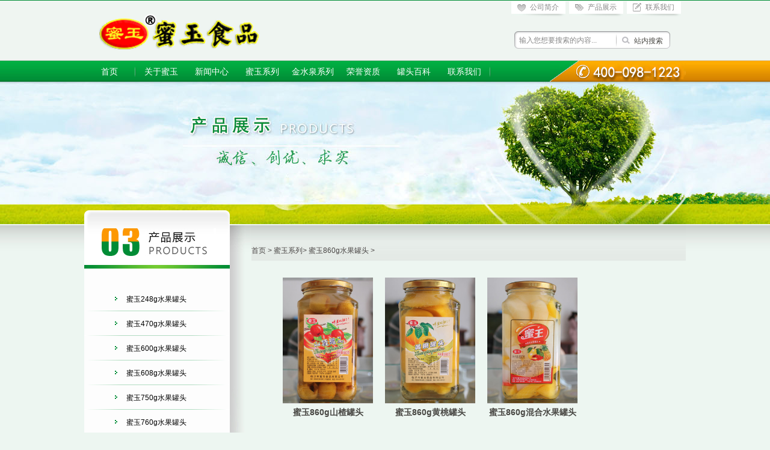

--- FILE ---
content_type: text/html
request_url: http://www.miyufood.com/list/?144_1.html
body_size: 3102
content:
<!DOCTYPE html PUBLIC "-//W3C//DTD XHTML 1.0 Transitional//EN" "http://www.w3.org/TR/xhtml1/DTD/xhtml1-transitional.dtd">
<html xmlns="http://www.w3.org/1999/xhtml"><head><meta http-equiv="Content-Type" content="text/html; charset=gb2312">
<title>蜜玉860g水果罐头-蜜玉_金水泉_临沂蜜玉食品|专业水果罐头生产厂家16560554999</title>
<meta name="Keywords" content="蜜玉860g水果罐头" >
<meta name="Description" content="临沂市蜜玉食品有限公司创立于1988年，公司占地面积31680平方米，固定资产1800多万元，职工328人，其中高级技术人员16名，中级技术人员26人，公司年生产能力68万吨，是一家设备齐全、工艺先进、技术力量雄厚的生产企业单位。" >
<link rel="stylesheet" type="text/css" href="/Templates/cn/css/style.css">
</head>
<body>
<!--头部开始--> 

<div class="top">
  <div class="wrap">
    <div class="logo_area"> <a href="/" title="蜜玉食品|专业水果罐头生产厂家"><img src="/Templates/cn/images/logo.png"></a> </div>
    <div class="top_right">
      <div class="top_rlink"> <ul>
<li><a class="top_rlink01" href="/about/?19.html">公司简介</a></li>
<li><a class="top_rlink02" href="/list/?8.html"> 产品展示</a></li>
<li> <a class="top_rlink03" href="/about/?13.html">联系我们</a></li>
 </ul> </div>
	  <div class="top_rsearch">
                <form name="formsearch" action="/search.asp">
                <input class="top_rsearch_text" type="text" name="keys" value="输入您想要搜索的内容..." onfocus="if(this.value==&#39;输入您想要搜索的内容...&#39;){this.value=&#39;&#39;;}" onblur="if(this.value==&#39;&#39;){this.value=&#39;输入您想要搜索的内容...&#39;;}">
                <input class="top_rsearch_but" name="" value="站内搜索" type="submit">
                </form>
             </div>
    </div>
  </div>
</div>

<div class="nav"><div class="nav_g">
       <div class="wrap">
          <div class="nav_left">
             <ul>                
                <li><a href="/">首页</a></li>
                <li class="nav_xian"></li>
        
        <li><a href="/about/?19.html">关于蜜玉</a></li>
        
        <li><a href="/list/?1_1.html">新闻中心</a></li>
        
        <li><a href="/list/?8_1.html">蜜玉系列</a></li>
        
        <li><a href="/list/?147_1.html">金水泉系列</a></li>
        
        <li><a href="/list/?20_1.html">荣誉资质</a></li>
        
        <li><a href="/list/?139_1.html">罐头百科</a></li>
        
        <li><a href="/about/?13.html">联系我们</a></li>
        
                <li class="nav_xian"></li>                
             </ul>
          </div>
          <div class="nav_right">          
          </div>
       </div>
    </div>
</div>

<!--头部结束-->   
  
    <div class="ny_banner ny_banner_product">
    </div>
    
    <div class="ny_main">
       <div class="wrap">
          <div class="ny_left">
             <div class="ny_left_top">
                <div class="ny_left_topword"><img src="/Templates/cn/images/ny_left_topword-img03.jpg"></div>
             </div>
             <div class="ny_left_under">
                <div class="ny_left_list">
                   <ul>
          
          <li><a href='/list/?130_1.html' >蜜玉248g水果罐头</a></li>
          
          <li><a href='/list/?143_1.html' >蜜玉470g水果罐头</a></li>
          
          <li><a href='/list/?131_1.html' >蜜玉600g水果罐头</a></li>
          
          <li><a href='/list/?5_1.html' >蜜玉608g水果罐头</a></li>
          
          <li><a href='/list/?135_1.html' >蜜玉750g水果罐头</a></li>
          
          <li><a href='/list/?136_1.html' >蜜玉760g水果罐头</a></li>
          
          <li><a href='/list/?144_1.html' >蜜玉860g水果罐头</a></li>
          
          <li><a href='/list/?137_1.html' >蜜玉920g水果罐头</a></li>
          
          <li><a href='/list/?138_1.html' >蜜玉960g水果罐头</a></li>
          
          <li><a href='/list/?145_1.html' >蜜玉1kg水果罐头</a></li>
          
          <li><a href='/list/?146_1.html' >蜜玉1.8kg水果罐头</a></li>
          
                      
                   </ul>
                </div>
                                             

<!--左侧开始--> 
                <div class="ny_left_zxly">
                <a href="#"><img src="/Templates/cn/images/ny_left_zxly-img0.jpg"></a>
                </div>
                <div class="ny_left_contact">
                   <ul>
                      <li class="nyl_cli_dizhi">临沂市蜜玉食品有限公司</li>
                      <li class="nyl_cli_tel">销售经理：16560554999马经理</li>
                      <li class="nyl_cli_chuanzhen">总经理：16560554999    王守立</li>
                      <li class="nyl_cli_400">业务Q Q:474129202</li>
                      <li class="nyl_cli_www">http://www.miyufood.com</li>
                   </ul>
                </div>
<!--左侧结束-->



             </div>         
          </div>
          
          <div class="ny_right">
             <div class="nyr_top">
                <a href="/" title="首页">首页</a> > <a href="/list/?8_1.html">蜜玉系列</a>> <a href="/list/?144_1.html">蜜玉860g水果罐头</a> &gt; 
             </div>
                
             <div class="p_list">
                <ul>
                 <li>
                     <div class="plist_img">
                     <a href="/content/?312.html" title="蜜玉860g山楂罐头">
                     <img src="/upLoad/product/month_2005/202005041339362909.jpg"></a>
                     </div>
                     <div class="plist_r">
                        <div class="plist_r_tit">
                           <h2><a href="/content/?312.html" title="蜜玉860g山楂罐头">蜜玉860g山楂罐头</a></h2>
                        </div>                        
                     </div>                        
                   </li>
                 <li>
                     <div class="plist_img">
                     <a href="/content/?310.html" title="蜜玉860g黄桃罐头">
                     <img src="/upLoad/product/month_2005/202005041338493627.jpg"></a>
                     </div>
                     <div class="plist_r">
                        <div class="plist_r_tit">
                           <h2><a href="/content/?310.html" title="蜜玉860g黄桃罐头">蜜玉860g黄桃罐头</a></h2>
                        </div>                        
                     </div>                        
                   </li>
                 <li>
                     <div class="plist_img">
                     <a href="/content/?311.html" title="蜜玉860g混合水果罐头">
                     <img src="/upLoad/product/month_2005/20200504133907766.jpg"></a>
                     </div>
                     <div class="plist_r">
                        <div class="plist_r_tit">
                           <h2><a href="/content/?311.html" title="蜜玉860g混合水果罐头">蜜玉860g混合水果罐头</a></h2>
                        </div>                        
                     </div>                        
                   </li>
                </ul>

                <div class="pagelist">
                   <ul>
                      <li>
                          <span class='nolink'>首页</span><span class='nolink'>上一页</span><span><font color=red>1</font></span><span class='nolink'>下一页</span><span class='nolink'>尾页</span> 转到 <SELECT NAME="select" ONCHANGE="var jmpURL=this.options[this.selectedIndex].value ; if(jmpURL!='') {window.location=jmpURL;} else {this.selectedIndex=0 ;}" ><option value=?144_1.html   selected=selected>1</option></SELECT>
                     </li>
                   </ul>
                </div>
             </div>

          
          </div>          
       </div>
    </div>
    

</div>
</div>

<script type="text/javascript" src="/inc/AspCms_Statistics.asp"></script><!--底部开始--> 
<div class="index_main_tel">
  <div class="wrap">
    <div class="im_tel_right"></div>
  </div>
</div>

<div class="foot">
<div class="wrap">
<div class="foot_nav">
<p class="foot_nav_p">
<a href="/about/?19.html">公司简介</a>|                 
<a href="/list/?8_1.html">蜜玉系列</a>|   
<a href="/list/?147_1.html">金水泉系列</a>| 
<a href="/about/?13.html">联系我们</a>

<select onchange="window.open(this.value)">
<option selected="">友情链接</option>
s
<option value="http://www.miyufood.com">水果罐头</option>
s
<option value="http://www.shuiguoguantou.com">水果罐头厂家</option>
s
<option value="http://www.miyufood.com">水果罐头厂</option>
s
<option value="http://www.miyufood.com">蜜玉食品</option>

</select>          
</p>

<p class="foot_nav_p02">
Copyrights &#169; 蜜玉食品 All rights reserved.  全国服务热线：400-098-1223<br/>
</p>
<p class="foot_nav_p02">
地址：山东省临沂市平邑县地方镇驻地   销售热线：16560554999(微信同号)马经理    技术支持：<a href="#" target="_blank">盛誉网络</a>
</p>
</div>

<div class="foot_right">
<img src="/Templates/cn/images/biaozhi.png">
</div>

</div>
</div>
   <SCRIPT language=javascript type=text/javascript>
document.oncontextmenu=new Function('event.returnValue=false;');
document.onselectstart=new Function('event.returnValue=false;');
  </SCRIPT>
 <!--底部结束--> 
</body></html>

--- FILE ---
content_type: text/css
request_url: http://www.miyufood.com/Templates/cn/css/style.css
body_size: 6342
content:
@charset "utf-8";
/* CSS Document */
body { margin:0px; padding:0px; font-size:12px; color:#5e5e5e; font-family:"宋体",Verdana, Geneva, sans-serif; background:#edf6f1;}
ul,li { margin:0px; padding:0px; list-style:none;}
img,span,h1,h2,h3,h4,h5,h6,marquee,dl,dt,dd,p,strong { margin:0px; padding:0px; border:0px;}
a { color:#5e5e5e; text-decoration:none; outline:none;}
a:hover { color:#b0826b;}
.red { color:#ee1c25;}
strong { display:inline;}
input,select,button { font:12px Verdana,Arial,Tahoma; vertical-align:middle;}

/*头部*/
.top { width:100%; height:99px; margin:0; padding:0; float:left; border-top:1px solid #008c35; background:#eff5f1;}
.wrap { width:1000px; height:auto; margin:0 auto; padding:0;}

.logo_area { width:386px; height:74px; margin:0; padding:15px 0 0 10px; float:left;}
.logo_area img { width:386px; height:74px; border:none;}

.top_right { width:290px; height:99px; margin:0; padding:0; float:right;}
.top_rlink { width:100%; height:29px; float:left; margin:0; padding:1px 0 0 0;}
.top_rlink ul li { width:90px; height:25px; margin:0; padding:0 6px 0 0; float:left; background:url(../images/top_rlink_libg.gif) no-repeat left bottom;}
.top_rlink ul li a { display:block; height:22px; margin:0; padding:2px 0 0 31px; float:left; font-size:12px; line-height:16px; font-weight:normal; color:#888;}
.top_rlink ul li a:hover { text-decoration:underline;}
a.top_rlink01 { background:url(../images/top_rlink01.jpg) no-repeat 10px 4px;}
a.top_rlink02 { background:url(../images/top_rlink02.jpg) no-repeat 10px 4px;}
a.top_rlink03 { background:url(../images/top_rlink03.jpg) no-repeat 10px 3px;}
/*头部搜索*/
.top_rsearch { width:259px; height:29px; margin:0; padding:21px 0 0 5px; float:left; background:url(../images/top_rsearch_bg.jpg) no-repeat 5px 21px;}
.top_rsearch_text { width:168px; height:20px; margin:0; padding:5px 0 0 0; float:left; font-size:12px; font-weight:normal; color:#888; line-height:20px; text-indent:8px; background:none; border:none;}
.top_rsearch_but { width:86px; height:29px; margin:0; padding:0 0 0 24px; float:left; border:none; background:none; font-size:12px; font-weight:normal; color:#484742; text-align:; line-height:32px; cursor:pointer;}
/*导航*/
.nav { width:100%; height:35px; margin:0; padding:0; float:left; border-top:1px solid #d9d9d9; background:url(../images/nav_bgleft.gif) repeat-x 0 0;}
.nav_g { width:100%; height:35px; margin:0; padding:0; float:left; background:url(../images/nav_bg0.jpg) no-repeat center top;}
.nav .wrap { width:1000px; height:35px; margin:0 auto; padding:0; background:url(../images/nav_bgleft.gif) repeat-x 0 0;}
.nav_left { width:774px; height:35px; margin:0; padding:0; float:left;}
.nav_right { width:226px; height:35px; margin:0; padding:0; float:right; background:url(../images/nav_rightbg.jpg) no-repeat right top;}
.nav_left ul li { width:84px; height:35px; margin:0; padding:0; float:left;}
.nav_left ul li.nav_xian { width:2px; height:27px; margin:0; padding:0; float:left; background:url(../images/nav_xian.jpg) no-repeat center bottom;}
.nav_left ul li a { display:block; width:84px; height:24px; _height:23px; margin:0; padding:11px 0 0 0; _padding:12px 0 0 0; float:left; text-align:center; font-size:14px; line-height:14px; font-weight:normal; color:#fff;}
.nav_left ul li a:hover { text-decoration:none; color:#fff; font-weight:bold;}
.nav_left ul li a.nav_left_ahover { background:url(../images/nav_hoverbg.jpg) no-repeat center bottom;}



/*banner*/
.banner { width:100%; height:352px; margin:0; padding:0; float:left; background:url(../images/banner_bgx.jpg) repeat-x 0 0; border-top:1px solid #d7d7d7; border-bottom:2px solid #fff;}
.banner_index { height:352px; position:relative; overflow:hidden; width:1440px; margin:0 auto;}
.banner_index .btn,.banner_pro .bBtn{ position:absolute; top:130px; width:56px; height:78px; display:block; z-index: 3;}
.banner_index .btnPre,.banner_pro .bPre{ background:url(../images/bg_btnPre_index_hover02.png) no-repeat 0 0; left:10%; *background: none; *filter:progid:DXImageTransform.Microsoft.AlphaImageLoader(enabled='true', sizingMethod='corp', src='../weifeng/images/bg_btnPre_index_hover02.png');}
.banner_index .btnPre:hover,.banner_pro .bPre:hover{ background:url(../images/bg_btnPre_index_hover02.png) no-repeat 0 0; *background: none; *filter:progid:DXImageTransform.Microsoft.AlphaImageLoader(enabled='true', sizingMethod='corp', src='../weifeng/images/bg_btnPre_index_hover02.png');}
.banner_index .btnNext,.banner_pro .bNext{ background:url(../images/bg_btnNext_index_hover02.png) no-repeat 0 0; right:10%; *background: none; *filter:progid:DXImageTransform.Microsoft.AlphaImageLoader(enabled='true', sizingMethod='corp', src='../weifeng/images/bg_btnNext_index_hover02.png');}
.banner_index .btnNext:hover,.banner_pro .bNext:hover{ background:url(../images/bg_btnNext_index_hover02.png) no-repeat 0 0; *background: none; *filter:progid:DXImageTransform.Microsoft.AlphaImageLoader(enabled='true', sizingMethod='corp', src='../weifeng/images/bg_btnNext_index_hover02.png');}
.banner_index .banner_wrap{ position:absolute; left:0px; top:0px; z-index:2;}
.banner_index .banner_wrap li{ width:1440px; float:left;}
.indexBanner_num{ width:1000px; margin:0 auto; padding:10px 0; text-align:center;} 
.indexBanner_num a{ width:8px; height: 8px;display: inline-block; _zoom:1; background:url(../images/bg_num.png) no-repeat 0 0; font-size:0px; line-height:0px; margin:0 1px;}
.indexBanner_num a.on ,.indexBanner_num a:hover{ background: url(../images/bg_num_on.png) no-repeat 0 0;}


/*主内容区*/
.main { width:100%; height:auto; min-height:240px; _height:240px; margin:0; padding:0; float:left; background:url(../images/main_bgx.jpg) repeat-x center top #edf6f1;}

.index_main_top { width:100%; height:233px; margin:0; padding:0 0 17px 0; float:left; background:url(../images/index_main_top-bg.jpg) no-repeat center bottom;}
.imtop_box_left ,.imtop_box_center ,.imtop_box_right { height:233px; margin:0; padding:0; float:left;}
.imtop_box_left { width:332px; border-right:1px solid #00561c; background:#008c35;}
.imtop_box_center { width:333px; border-right:1px solid #9d5e01; background:#fd9800;}
.imtop_box_right { width:333px; background:#fd9800;}

.imtop_box_tit { width:100%; height:33px; margin:0; padding:16px 0 0 0; float:left;}
.imtop_box_left .imtop_box_tit { background:url(../images/imtop_box_tit-bg01.jpg) repeat-x 0 0;}
.imtop_box_center .imtop_box_tit ,.imtop_box_right .imtop_box_tit { background:url(../images/imtop_box_tit-bg02.jpg) repeat-x 0 0;}
.imtop_box_tleft { width:215px; height:32px; margin:0; padding:0 0 0 13px; float:left;}
.imtop_box_tleft img { margin:0; padding:3px 0 0 0; border:none;}
.imtop_box_tleft h2 { font-size:18px; font-weight:bold; color:#000; float:left; /*line-height:16px;*/}
.imtop_box_tleft span { font-size:16px; font-weight:bold; color:#000; float:left; /*line-height:16px;*/ padding:3px 0 0 6px;}
.imtop_box_tright { width:18px; height:18px; margin:0; padding:4px 9px 0 0; float:right;}
.imtop_box_tright img { width:18px; height:18px; border:none;}

.imtop_box_left .imtop_box_con { width:305px; height:auto; margin:0; padding:20px 0 0 13px; float:left; font-size:12px; line-height:25px; font-weight:normal; color:#fff;}
.imtop_box_left .imtop_box_con img { width:105px; height:70px; margin:0 12px 0 0; padding:0; float:left; border:1px solid #fff;}
a.imtop_aboutmore { font-size:12px; font-weight:normal; color:#353535; padding:0 5px; text-decoration:none;}
a.imtop_aboutmore:hover { text-decoration:underline;}

.imtop_box_center .imtop_box_con ,.imtop_box_right .imtop_box_con { width:312px; height:auto; margin:0; padding:0px 0 0 10px; float:left;}
.imtop_center_top { width:312px; height:90px; margin:0; padding:0; float:left; border-bottom:1px solid #febc5b;}
.imtop_center_topimg { width:105px; height:70px; margin:3px 0 0 2px; padding:0; float:left; border:1px solid #fff;}
.imtop_center_topimg img { width:105px; height:70px; border:none;}
.imtop_center_topword { width:195px; height:90px; float:right; line-height:20px;}
.imtop_center_topword h2 a { font-size:14px; font-weight:bold; color:#343633;}
.imtop_center_topword h2 a:hover { text-decoration:underline;}
.imtop_center_topword p { font-size:12px; font-weight:normal; color:#353537;}
.imtop_center_list { width:308px; height:auto; margin:0; padding:10px 0 0 4px; float:left;}
.imtop_center_list ul li { width:100%; height:20px; margin:0; padding:3px 0 0 0; float:left;}
.imtop_center_list ul li a { font-size:12px; font-weight:normal; padding:0 0 0 3px; color:#353535; float:left; text-decoration:none;}
.imtop_center_list ul li a:hover { text-decoration:underline;}
.imtop_center_list ul li span { font-size:12px; float:right; margin:0; padding:0 5px 0 0; color:#353535;}

.imtop_box_right .imtop_box_con { padding:19px 0 0 9px;}
/*首页精品展示*/
.index_main_product { width:100%; height:340px; margin:0; padding:14px 0 0 0; float:left;}
.im_pro_tit { width:100%; height:34px; margin:0; padding:0; float:left; border-bottom:1px solid #008c35; background:url(../images/im_pro_tit-bg.jpg) no-repeat 215px 8px;}
.im_protit_left { width:200px; height:18px; margin:0; padding:4px 0 0 0; float:left; color:#0f0f0f;}
.im_protit_left img { height:18px; margin:0; border:none;}
.im_protit_left h2 { font-size:18px; font-weight:bold; float:left;}
.im_protit_left span { font-size:16px; font-weight:bold; float:left; margin:0; padding:3px 0 0 5px;}
.im_protit_more { width:18px; height:18px; float:right; margin:0; padding:5px 10px 0 0;}
.im_protit_more img { width:18px; height:18px; border:none;}

.im_pro_con { width:1000px; height:162px; margin:0; padding:18px 0 0 0; float:left;}
.marquee_box { width:1000px; height:260px; margin:0; padding:0; float:left; overflow:hidden;}
.im_pro_con ul li { width:193px; height:162px; margin:0; padding:0 3px; float:left;}
.im_pro_conimg { width:193px; height:225px; margin:0; padding:0 0 6px 0; float:left; background:url(../images/im_pro_conimg-bg.jpg) no-repeat center bottom;}
.im_pro_conimg img { width:167px; height:209px; border:1px solid #cecece; padding:8px 13px; float:left; background:#fff;}
.im_pro_conimg a:hover img { border:1px solid #999;}
.im_pro_con ul li p { width:100%; text-align:center; margin:0; padding:7px 0 0 0; float:left;}
.im_pro_con ul li p a { font-size:12px; font-weight:normal; color:#5e5d5b; text-decoration:none;}
.im_pro_con ul li p a:hover { text-decoration:underline;}
/*首页免费电话*/
.index_main_tel { width:100%; height:33px; margin:0; padding:2px 0 0 0; float:left; background:url(../images/index_main_tel-bgx.jpg) repeat-x bottom;}
.im_tel_right { width:242px; height:33px; margin:0; padding:0 1px 0 0; float:right; background:url(../images/index_main_tel-img01.jpg) no-repeat 0 0;}
/*底部信息*/
.foot { width:100%; height:89px; margin:0; padding:23px 0 0 0; float:left; background:#fff; border-bottom:1px solid #008c35;}
.foot_ewm { width:62px; height:62px; margin:0; padding:0 0 0 3px; float:left;}
.foot_ewm img { width:62px; height:62px; border:none; margin:0; padding:0;}
.foot_nav { width:620px; height:auto; margin:0; padding:0 0 0 5px; float:left;}
.foot_nav p ,.foot_right { font-size:12px; font-weight:normal; color:#5c5c5c; padding:7px 0 0 0;}
.foot_nav p a { font-size:12px; font-weight:normal; color:#5c5c5c;}
.foot_nav p a:hover { color:#5c5c5c; text-decoration:underline;}
.foot_nav select { font-size:12px; color:#5c5c5c;}
.foot_nav_p a { padding:0 10px;}
.foot_nav p.foot_nav_p02 { text-indent:10px; margin:0; padding:11px 0 0 0;}
.foot_right { width:200px; height:auto; margin:0; padding:0; float:right; text-align:right; color:#999;}

/*内页*/
.ny_banner { width:100%; height:237px; margin:0; padding:0; float:left; background:url(../images/ny_banner_about.jpg) no-repeat center top;}
.ny_banner_about { background:url(../images/ny_banner_about.jpg) no-repeat center top;}
.ny_banner_news { background:url(../images/ny_banner_news.jpg) no-repeat center top;}
.ny_banner_product { background:url(../images/ny_banner_product.jpg) no-repeat center top;}
.ny_banner_liuyan { background:url(../images/ny_banner_contact.jpg) no-repeat center top;}
.ny_banner_job { background:url(../images/ny_banner_zhaopin.jpg) no-repeat center top;}
.ny_banner_market { background:url(../images/ny_banner_yingxiao.jpg) no-repeat center top;}
.ny_banner_jishu { background:url(../images/ny_banner_jishu.jpg) no-repeat center top;}
.ny_banner_zhaoshang { background:url(../images/ny_banner_zhaoshang.jpg) no-repeat center top;}

.ny_main { width:100%; height:auto; min-height:200px; _height:200px; margin:0; padding:2px 0 0 0; float:left; background:url(../images/ny_main-bgx.jpg) repeat-x 0 2px;}
.ny_left { width:242px; height:auto; min-height:600px; _height:600px; margin:0; padding:0 33px 0 0; float:left; background:url(../images/ny_left-bgright.jpg) no-repeat 242px 25px; position:relative; top:-25px;}
.ny_left_top { width:242px; height:97px; margin:0; padding:0; float:left; background:url(../images/ny_left_top-bg.jpg) no-repeat left bottom;}
.ny_left_topword { width:213px; height:67px; margin:0; padding:30px 0 0 29px; float:left; background:url(../images/ny_left_topword-bg.png) no-repeat 0 0; _filter: progid:DXImageTransform.Microsoft.AlphaImageLoader(enabled='true', sizingMethod='scale', src="../images/ny_left_topword-bg.png"); /*_background:none;*/}
.ny_left_topword img { width:190px; height:46px; border:none;}
.ny_left_under { width:242px; height:auto; min-height:503px; _height:503px; margin:0; padding:0; float:left; background:#fdfdfd;}
.ny_left_list { width:242px; height:auto; min-height:215px; _height:215px; margin:0; padding:30px 0 0 0; float:left;}
.ny_left_list ul li { width:212px; height:auto; min-height:41px; _height:41px; margin:0; padding:0 0 0 30px; float:left; background:url(../images/ny_left_list-libg.jpg) no-repeat center bottom;}
.ny_left_list ul li a { display:block; width:150px; height:28px; margin:0; padding:13px 0 0 40px; float:left; font-size:12px; font-weight:normal; color:#000; text-decoration:none; background:url(../images/ny_left_list-abg.jpg) no-repeat 21px 17px;}
.ny_left_list ul li a span { margin:0; padding:0 50px 0 0; float:right; color:#fff; font-size:12px; font-weight:normal; text-decoration:none;}
.ny_left_list ul li a:hover { font-size:12px; font-weight:bold; color:#008d35;}
.ny_left_list ul li a:hover span { color:#008d35;}
.ny_left_list ul li a.ny_left_list_ahover { font-weight:bold; color:#008c36; background:url(../images/ny_left_list_ahover.jpg) no-repeat 21px 16px;}
/*左侧二级导航*/
.ny_left_list ul li dl { width:212px; height:auto; margin:0; padding:0; float:left;}
.ny_left_list ul li dl dd { width:100%; height:30px; margin:0; padding:0; float:left;}
.ny_left_list ul li dl dd a { width:150px; height:25px; margin:0; padding:5px 0 0 40px; float:left; font-size:12px; font-weight:normal; color:#000; text-decoration:none; background:none;}
.ny_left_list ul li dl dd a:hover { font-size:12px; font-weight:bold; color:#008d35;}

.ny_left_zxly { width:218px; height:80px; margin:0; padding:0 0 0 11px; float:left;}
.ny_left_zxly img { width:218px; height:80px; border:none;}
.ny_left_contact { width:200px; height:auto; margin:0; padding:17px 0 0 29px; float:left;}
.ny_left_contact ul li { width:170px; height:20px; color:#004f1f; margin:0 0 6px 0; _margin:0 0 3px 0; padding:0 0 0 28px; float:left; background:url(../images/ny_left_contact-libg.jpg) no-repeat;}
.ny_left_contact ul li.nyl_cli_dizhi { background-position:0 1px;}
.ny_left_contact ul li.nyl_cli_tel { background-position:0 -25px;}
.ny_left_contact ul li.nyl_cli_chuanzhen { background-position:0 -52px;}
.ny_left_contact ul li.nyl_cli_www { background-position:0 -78px;}
.ny_left_contact ul li.nyl_cli_400 { background-position:0 -104px;}
.ny_left_contact ul li a { color:#004f1f;}
.ny_left_contact ul li a:hover { text-decoration:underline;}
/*内页右侧*/
.ny_right { width:722px; height:auto; margin:0; padding:0; float:right;}
.nyr_top { width:100%; height:25px; margin:0; padding:34px 0 0 0; float:left; background:url(../images/nyr_top-bgx.jpg) repeat-x 0 0; font-size:12px; font-weight:normal; color:#4a4645;}
.nyr_top a { font-size:12px; font-weight:normal; color:#4a4645; text-decoration:none;}
.nyr_top a:hover { text-decoration:underline;}
.nyr_main { width:670px; height:auto; margin:0; padding:10px 0 40px 40px; float:left;}
.nyr_main_about { font-size:14px; font-weight:normal; color:#474642; line-height:30px; padding-top:30px;}
.nyr_main_about p { font-size:14px; font-weight:normal; color:#474642; line-height:30px; margin:20px 0; padding:0;} 
/*新闻中心*/
.nyr_main_news { width:100%; height:auto; min-height:110px; _height:110px; margin:0; padding:23px 0 20px 0; float:left; background:#fff;}
.nyr_mnews_top { width:690px; height:163px; margin:0 0 0 8px; padding:18px 0 0 0; float:left; border-bottom:1px solid #d7d7d7;220 150}
.nyr_mnews_topimg { width:220px; height:150px; margin:0; padding:0 0 0 10px; float:left;}
.nyr_mnews_topimg img { width:212px; height:142px; margin:0; padding:3px; float:left; border:1px solid #d6d4d5;}
.nyr_mnews_topimg a:hover img { border:1px solid #999;}
.nyr_mnews_topword { width:442px; margin:0; padding:0 0 0 18px; float:left; line-height:25px;}
.nyr_mnews_topword h2 a { font-size:16px; font-weight:bold;}
.nyr_mnews_topword p { font-size:12px; font-weight:normal; margin:5px 0; padding:0; color:#70726f;}
.nyr_mnews_topword p.nyr_mnews_toptime { color:#939393;}
.nyr_mnews_topword p.nyr_mnews_topintro a { color:#008c35;}
.nyr_mnews_topword p.nyr_mnews_topintro a:hover { text-decoration:underline;}
.nyr_mnews_list { width:690px; height:auto; margin:0; padding:12px 0 0 8px; float:left;}
.nyr_mnews_list ul li { width:100%; height:25px; margin:0; padding:12px 0 0 0; float:left; /*background:url(../images/nyr_mnews_list-dot.jpg) repeat-x left bottom;*/ border-bottom:1px dashed #ccc;}
.nyr_mnews_list ul li a { padding:0 0 0 26px; background:url(../images/nyr_mnews_list-lidot.jpg) no-repeat 13px 6px; font-size:12px; font-weight:normal; text-decoration:none; color:#6e736f;}
.nyr_mnews_list ul li a:hover { text-decoration:underline;}
.nyr_mnews_list ul li span { float:right; font-size:12px; font-weight:normal; color:#8f8e8c; margin:0; padding:0 10px 0 0;}
.nyr_mnews_pagelist { width:510px; height:20px; margin:0; padding:15px 0 5px 100px; float:left;}
/*产品展示*/
.nyr_main_product { width:100%; height:auto; margin:0; padding:32px 0 20px 0; float:left;}
.nyr_mproduct_list { width:100%; height:auto; margin:0; padding:0; float:left;}
.nyr_mproduct_list ul li { width:212px; height:211px; margin:0; padding:0 11px 34px 17px; float:left; background:url(../images/nyr_mproduct_list-botbg.jpg) no-repeat 17px 208px;}
.nyr_mp_lig { width:200px; height:203px; margin:0; padding:4px 4px 0 4px; float:left; border:2px solid #dce2de; background:#edf3ef; border-bottom:none;}
.nyr_mplist_img { width:200px; height:154px; margin:0; padding:0 0 2px 0; background:url(../images/nyr_mplist_img-xian.jpg) no-repeat center bottom;}
.nyr_mplist_img img { width:200px; height:154px; border:none;}
.nyr_mproduct_list ul li p { width:100%; padding:10px 0 0 0; text-align:center;}
.nyr_mproduct_list ul li p a { font-size:12px; font-weight:normal; text-decoration:none;}
.nyr_mproduct_list ul li p a:hover { text-decoration:underline;}
.p_img { width:100%; height:auto; margin:25px 0 30px 0; padding:0; text-align:center;} 
.p_img img { display:block; max-width:490px; margin:0 auto; padding:0;}

/*详情页*/
.nyr_main_newscon { width:100%; height:auto; min-height:470px; _height:470px; margin:0; padding:32px 0 20px 0; float:left; }
.nyr_newscon_tit { width:100%; height:48px; margin:0; padding:0; float:left; text-align:center;}
.nyr_newscon_tit h1 { font-size:18px; font-weight:bold; text-align:center; color:#000;}
.nyr_news_info { width:695px; height:22px; margin:0 0 0 13px; _margin:0 0 0 8px; padding:0; float:left; border-bottom:1px solid #d7ddd9;}
.nyr_news_info span { margin:0; padding:0 5px 0 0;}
.nyr_news_word { width:655px; height:auto; margin:0 auto; center;padding:5px 0 10px 38px; float:left; font-size:14px; font-weight:normal; color:#474642; line-height:30px;}
.nyr_news_word p { font-size:14px; font-weight:normal; color:#474642; line-height:32px; margin:20px 0; padding:0;} 
.nyr_news_next { width:655px; height:auto; margin:0; padding:0 0 0 38px; float:left;}
.nyr_news_next p { line-height:22px;}
.nyr_news_next p a:hover { text-decoration:underline;}
.nyr_news_share { width:155px; height:20px; margin:0; padding:0 0 0 550px; float:left; text-align:right;}
/*在线留言*/
.nyr_main_liuyan { width:665px; height:auto; margin:0; padding:25px 0 0 20px; float:left;}
.liyan_tit { width:665px; height:29px; margin:0; padding:0; background:url(../images/guestbook_titbg.jpg) no-repeat 0 0;}
.liuyan_list { width:100%; height:auto; margin:0; padding:20px 0 0 0; float:left;}
.liuyan_list table td { line-height:30px;}
.liuyan_list table td textarea { height:100px;}

.nyr_main_contact { font-size:14px; font-weight:normal; color:#474642; line-height:30px; width:665px; height:auto; margin:0; padding:30px 0 20px 20px; float:left;}
.nyr_main_contact p { font-size:14px; font-weight:normal; color:#474642; line-height:30px; margin:20px 0; padding:0;}
.liuyan_list .td_left { width:50px;}


/*产品展示样式2*/
.p_list { width:690px; height:auto; margin:0; padding:28px 0 20px 0; float:right;}
.p_list ul li { width:150px; height:209px; margin:0 0 40px 0; _margin:0 0 7px 0; border-bottom:1px solid #d7d7d7; float:left; background:#fff;margin-left:20px;}

.p_list ul li1 { width:150px; height:100px; margin:0 0 40px 0; _margin:0 0 7px 0; border-bottom:1px solid #d7d7d7; float:left; background:#fff;margin-left:20px;}

.plist_img { width:150px; height:209px; margin:0; float:left;}
.plist_img a { display:block; width:150px; height:209px; margin:0; padding:0; float:left;}
.plist_img a:hover { border:2px solid #03db1d;}

.plist_img1 { width:150px; height:100px; margin:0; float:left;}
.plist_img1 a { display:block; width:150px; height:100px; margin:0; padding:0; float:left;}
.plist_img1 a:hover { border:2px solid #03db1d;}

.p_list ul li .plist_img img { width:150px; height:209px; margin:0; padding:0; border:none;}
.plist_r { width:150px; height:30px; margin:0; padding:0 10px 0 0; float:right;} 
.plist_r_tit { width:100%; height:30px; margin-left:10px; padding:0; float:left;}
.plist_r_tit a{display:block; width:150px; height:30px; margin:0; padding:0; float:left;text-align:center;line-height:30px;}
.plist_r_tit a:hover{border:none;font-size:14px;color:green;}
.plist_r_tit h2 { margin:0; padding:0; font-size:14px;}
.plist_r_tit h2 a { font-size:14px; font-weight:bold; text-decoration:none; color:#484743;}
.plist_r_tit h2 a:hover { text-decoration:none;}
.plist_r_intro { width:100%; height:85px; margin:0; padding:0; float:left; font-size:12px; font-weight:normal; color:#70726f; line-height:20px;}
.plist_r_xiangxi { width:100%; height:auto; margin:0; padding:0; float:left; text-align:right;}
.plist_r_xiangxi a { font-size:12px; font-weight:normal; color:#008c36; text-decoration:none; padding:0 0px 0 0; float:right;}
.plist_r_xiangxi a:hover { color:#008c36; text-decoration:underline;}
/*分页*/
.pagelist { width:100%; height:27px; margin:0; padding:17px 0 0 0; float:left; border-bottom:2px solid #cdcbfc;}
.pagelist ul { margin:0; padding:0 0 0 10px; float:left;}
.pagelist ul li { display:inline; width:auto; height:18px;  margin:0; padding:0 8px 0 0; float:left; background:none; border:none;}
.pagelist ul li a { display:block; width:auto; height:14px; line-height:14px; float:left; font-size:12px; margin:0 3px 0 0; padding:2px 5px 1px 5px; /*background:#c98a69;*/ background-image:none; background-color:#028c37; color:#ccc; text-decoration:underline; /*border:1px solid #e1e1e1;*/}
.pagelist ul li a:hover { text-decoration:none; color:#D9C6A8;}

/*搜索页*/
.search_header h1{
	height:62px;width:922px;padding-top:20px;padding-left:20px;
}
.search_box{
	padding-left:20px;margin-top:20px;
}
.resultbar{
	padding:10px 20px;
}
.result_content {
	margin-left:20px;
}

.result_content .sidebar{
	height:31px;
}
.resultlist .description{
	padding-left:20px;padding-top:5px;
}

.resultlist li h3{
	padding-top:20px;
}

.resultlist span{
	padding-left:0px;padding-top:10px;
}










